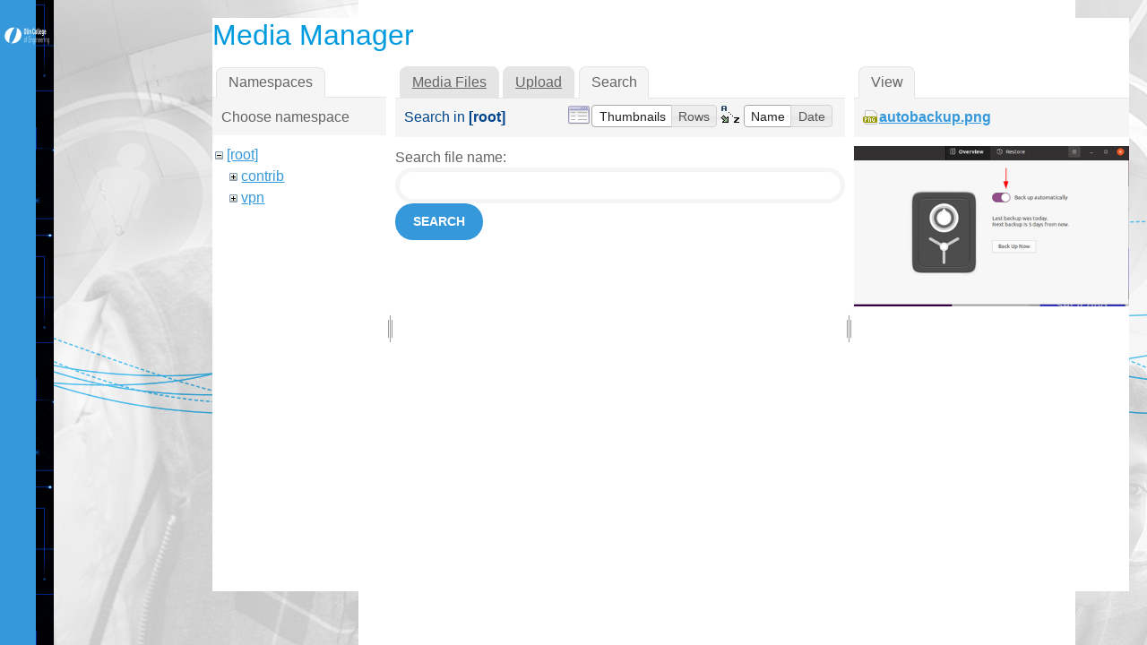

--- FILE ---
content_type: text/html; charset=utf-8
request_url: https://wikis.olin.edu/it/doku.php?id=poster_printer_tips&tab_files=search&do=media&tab_details=view&image=autobackup.png&ns=
body_size: 14354
content:
<!DOCTYPE html>
<html xmlns="http://www.w3.org/1999/xhtml" xml:lang="en"
  lang="en" dir="ltr" class="no-js">
<head>
    <meta charset="UTF-8" />
    <title>poster_printer_tips [Olin Information Technology]</title>
    <script>(function(H){H.className=H.className.replace(/\bno-js\b/,'js')})(document.documentElement)</script>
    <meta name="generator" content="DokuWiki"/>
<meta name="robots" content="noindex,nofollow"/>
<link rel="search" type="application/opensearchdescription+xml" href="/it/lib/exe/opensearch.php" title="Olin Information Technology"/>
<link rel="start" href="/it/"/>
<link rel="contents" href="/it/doku.php?id=poster_printer_tips&amp;do=index" title="Sitemap"/>
<link rel="alternate" type="application/rss+xml" title="Recent Changes" href="/it/feed.php"/>
<link rel="alternate" type="application/rss+xml" title="Current namespace" href="/it/feed.php?mode=list&amp;ns="/>
<link rel="alternate" type="text/html" title="Plain HTML" href="/it/doku.php?do=export_xhtml&amp;id=poster_printer_tips"/>
<link rel="alternate" type="text/plain" title="Wiki Markup" href="/it/doku.php?do=export_raw&amp;id=poster_printer_tips"/>
<link rel="stylesheet" type="text/css" href="/it/lib/exe/css.php?t=writr-OlinIT&amp;tseed=f8ea4cec11648c8d621db2914bbe440a"/>
<script type="text/javascript">/*<![CDATA[*/var NS='';var JSINFO = {"id":"poster_printer_tips","namespace":""};
/*!]]>*/</script>
<script type="text/javascript" charset="utf-8" src="/it/lib/exe/js.php?t=writr-OlinIT&amp;tseed=f8ea4cec11648c8d621db2914bbe440a"></script>
    <meta name="viewport" content="width=device-width,initial-scale=1" />
    <link rel="shortcut icon" href="/it/lib/tpl/writr-OlinIT/images/favicon.ico" />
<link rel="apple-touch-icon" href="/it/lib/tpl/writr-OlinIT/images/apple-touch-icon.png" />
        <link href='http://fonts.googleapis.com/css?family=Montserrat:400,700' rel='stylesheet' type='text/css' />
	
	<style>
	.search-form button[type="submit"]::before {
    background: #ffffff url("images/search_b.png") no-repeat;
    font-size: 22px;
    height: 24px;
    width: 24px;
    }
	</style>
	
</head>

<body id="dokuwiki__top" class="sidebar-closed dokuwiki mode_media tpl_writr-OlinIT  notFound ">    

    <div id="writr__page" class="hfeed hasSidebar">
        
        <div class="sidebar-area group" id="writr__sidebar">
            <a id="writr__sidebar-toggle" href="#writr__secondary" title="Sidebar">
                <span class="genericon genericon-close"></span>
                <span class="a11y">Sidebar</span>
            </a>

            <!-- ********** HEADER ********** -->
            <header id="writr__masthead" class="site-header" role="banner">
                
                <a class="site-logo"  href="/it/doku.php?id=olin_it_wiki" title="Olin Information Technology" rel="home" accesskey="h" title="[H]">
                    <img src="/it/lib/tpl/writr-OlinIT/images/logo.png" width="200" height="100" alt="" class="no-grav header-image" />
                </a>

                <div class="site-branding">
                    <h1 class="site-title"><a href="/it/doku.php?id=olin_it_wiki" rel="home" accesskey="h" title="[H]">Olin Information Technology</a></h1>
                                    </div>

                <div class="search-form widget">
                    <form action="/it/doku.php?id=olin_it_wiki" accept-charset="utf-8" class="search" id="dw__search" method="get" role="search"><div class="no"><input type="hidden" name="do" value="search" /><input type="text" placeholder="Search" id="qsearch__in" accesskey="f" name="id" class="edit" title="[F]" /><button type="submit" title="Search">Search</button><div id="qsearch__out" class="ajax_qsearch JSpopup"></div></div></form>                </div>

                            </header><!-- #writr__masthead -->

            <div id="writr__secondary" class="widget-area" role="complementary">
                                    <div class="widget">
                                                
<p>
<strong>PLEASE USE NEW KNOWLEDGEBASE:</strong>
<a href="https://helpdesk.olin.edu/" class="urlextern" title="https://helpdesk.olin.edu/"  rel="nofollow">https://helpdesk.olin.edu/</a>
</p>

<p>
<a href="/it/doku.php?id=office365" class="wikilink1" title="office365">Microsoft 365</a><br/>

<a href="/it/doku.php?id=policies" class="wikilink1" title="policies">Policies</a><br/>

<a href="/it/doku.php?id=software" class="wikilink1" title="software">Software</a><br/>

<a href="/it/doku.php?id=working_remotely" class="wikilink1" title="working_remotely">Working Remotely</a><br/>

</p>
                                            </div>
                
                <div class="tools widget_links widget">
                    <!-- SITE TOOLS -->
                    <div class="site-tools">
                        <h3>Site Tools</h3>
                        <ul>
                            <li><a href="/it/doku.php?id=poster_printer_tips&amp;do=recent"  class="action recent" accesskey="r" rel="nofollow" title="Recent Changes [R]"><span class="icon" id="recent"><div class="visible" > <img style="margin-right:5px;" src="/it/lib/tpl/writr-OlinIT/images/calendar.png" alt="recent"></div> <div class="hidden" > <img style="margin-right:5px;"  src="/it/lib/tpl/writr-OlinIT/images/calendar_b.png" alt="recent"></div> </span> Recent Changes</a></li><li><a href="/it/doku.php?id=poster_printer_tips&amp;do=media&amp;ns="  class="action media" rel="nofollow" title="Media Manager"><span class="icon" id="media"><div class="visible" > <img style="margin-right:5px;"  src="/it/lib/tpl/writr-OlinIT/images/media.png" alt="media"></div> <div class="hidden" > <img style="margin-right:5px;" src="/it/lib/tpl/writr-OlinIT/images/media_b.png" alt="media"></div> </span> Media Manager</a></li><li><a href="/it/doku.php?id=poster_printer_tips&amp;do=index"  class="action index" accesskey="x" rel="nofollow" title="Sitemap [X]"><span class="icon" id="index"><div class="visible" > <img style="margin-right:5px;"  src="/it/lib/tpl/writr-OlinIT/images/sitemap.png" alt="media"></div> <div class="hidden" > <img style="margin-right:5px;" src="/it/lib/tpl/writr-OlinIT/images/sitemap_b.png" alt="media"></div> </span> Sitemap</a></li>                        </ul>
                    </div>

                    <!-- PAGE TOOLS -->
                    <div class="page-tools">
                        <h3 class="a11y">Page Tools</h3>
                        <ul>
                            <li><a href="/it/doku.php?id=poster_printer_tips&amp;do="  class="action show" accesskey="v" rel="nofollow" title="Show page [V]"><span class="icon" id="edit"> <div class="visible" style="margin-left:12px;"> <img src="/it/lib/tpl/writr-OlinIT/images/edit.png" alt="edit"></div> <div class="hidden" style="margin-left:12px;"> <img src="/it/lib/tpl/writr-OlinIT/images/edit_b.png" alt="edit"></div> </span> <span class="a11y">Show page</span></a></li><li><a href="/it/doku.php?id=poster_printer_tips&amp;do=revisions"  class="action revs" accesskey="o" rel="nofollow" title="Old revisions [O]"><span class="icon" id="revisions"> <div class="visible" style="margin-left:12px;"> <img src="/it/lib/tpl/writr-OlinIT/images/revisions.png" alt="revisions"></div> <div class="hidden" style="margin-left:12px;"> <img src="/it/lib/tpl/writr-OlinIT/images/revisions_b.png" alt="edit"></div></span> <span class="a11y">Old revisions</span></a></li><li><a href="/it/doku.php?id=poster_printer_tips&amp;do=backlink"  class="action backlink" rel="nofollow" title="Backlinks"><span class="icon" id="backlinks"> <div class="visible" style="margin-left:12px;"> <img src="/it/lib/tpl/writr-OlinIT/images/backlinks.png" alt="backlinks"></div> <div class="hidden" style="margin-left:12px;"> <img src="/it/lib/tpl/writr-OlinIT/images/backlinks_b.png" alt="edit"></div></span> <span class="a11y">Backlinks</span></a></li><li><a href="#dokuwiki__top"  class="action top" accesskey="t" rel="nofollow" title="Back to top [T]"><span class="icon" id="top"> <div class="visible" style="margin-left:12px;"> <img src="/it/lib/tpl/writr-OlinIT/images/top.png" alt="top"></div><div class="hidden" style="margin-left:12px;"> <img src="/it/lib/tpl/writr-OlinIT/images/top_b.png" alt="edit"></div></span> <span class="a11y">Back to top</span></a></li>                        </ul>
                    </div>

                                            <!-- USER TOOLS -->
                        <div class="user-tools">
                            <h3>User Tools</h3>
                            <ul>
                                <li><a href="/it/doku.php?id=poster_printer_tips&amp;do=login&amp;sectok=4cb2c52cafeb9432771ed24c6fa7f515"  class="action login" rel="nofollow" title="Log In"><span class="icon" id="login"> <div class="visible" style="margin-left:0px;"> <img src="/it/lib/tpl/writr-OlinIT/images/login.png" alt="top"></div><div class="hidden" style="margin-left:0px;"> <img src="/it/lib/tpl/writr-OlinIT/images/login_b.png" alt="edit"></div></span> Log In</a></li>                            </ul>
                        </div>

                                                            </div>

                <footer id="writr__colophon" class="site-footer" role="contentinfo">
                    <div class="site-info">
                                                                    </div><!-- .site-info -->
                </footer><!-- #writr__colophon -->

            </div>
        </div>

        <div id="writr__content" class="site-content">
            <div id="writr__primary" class="content-area">

                <!-- BREADCRUMBS -->
                                
                <main id="writr__main" class="site-main" role="main">

                                        
                                        <!-- wikipage start -->
                    <div id="mediamanager__page">
<h1>Media Manager</h1>
<div class="panel namespaces">
<h2>Namespaces</h2>
<div class="panelHeader">Choose namespace</div>
<div class="panelContent" id="media__tree">

<ul class="idx">
<li class="media level0 open"><img src="/it/lib/images/minus.gif" alt="−" /><div class="li"><a href="/it/doku.php?id=poster_printer_tips&amp;ns=&amp;tab_files=files&amp;do=media&amp;tab_details=view&amp;image=autobackup.png" class="idx_dir">[root]</a></div>
<ul class="idx">
<li class="media level1 closed"><img src="/it/lib/images/plus.gif" alt="+" /><div class="li"><a href="/it/doku.php?id=poster_printer_tips&amp;ns=contrib&amp;tab_files=files&amp;do=media&amp;tab_details=view&amp;image=autobackup.png" class="idx_dir">contrib</a></div></li>
<li class="media level1 closed"><img src="/it/lib/images/plus.gif" alt="+" /><div class="li"><a href="/it/doku.php?id=poster_printer_tips&amp;ns=vpn&amp;tab_files=files&amp;do=media&amp;tab_details=view&amp;image=autobackup.png" class="idx_dir">vpn</a></div></li>
</ul></li>
</ul>
</div>
</div>
<div class="panel filelist">
<h2 class="a11y">Media Files</h2>
<ul class="tabs">
<li><a href="/it/doku.php?id=poster_printer_tips&amp;tab_files=files&amp;do=media&amp;tab_details=view&amp;image=autobackup.png&amp;ns=">Media Files</a></li>
<li><a href="/it/doku.php?id=poster_printer_tips&amp;tab_files=upload&amp;do=media&amp;tab_details=view&amp;image=autobackup.png&amp;ns=">Upload</a></li>
<li><strong>Search</strong></li>
</ul>
<div class="panelHeader">
<h3>Search in <strong>[root]</strong></h3>
<form class="options" method="get" action="/it/doku.php?id=poster_printer_tips" accept-charset="utf-8"><div class="no">
<input type="hidden" name="do" value="media" /><input type="hidden" name="tab_files" value="search" /><input type="hidden" name="tab_details" value="view" /><input type="hidden" name="image" value="autobackup.png" /><input type="hidden" name="ns" value="" /><ul>
<li class="listType"><label class="thumbs" for="listType__thumbs"><input type="radio" id="listType__thumbs" name="list_dwmedia" value="thumbs" checked="checked" /> <span>Thumbnails</span></label>
<label class="rows" for="listType__rows"><input type="radio" id="listType__rows" name="list_dwmedia" value="rows" /> <span>Rows</span></label>
</li>
<li class="sortBy"><label class="name" for="sortBy__name"><input type="radio" id="sortBy__name" name="sort_dwmedia" value="name" checked="checked" /> <span>Name</span></label>
<label class="date" for="sortBy__date"><input type="radio" id="sortBy__date" name="sort_dwmedia" value="date" /> <span>Date</span></label>
</li>
<li><button type="submit">Apply</button>
</li>
</ul>
</div></form>
</div>
<div class="panelContent">
<div class="search">
<form id="dw__mediasearch" action="/it/doku.php?id=poster_printer_tips&amp;do=media&amp;tab_files=search&amp;tab_details=view&amp;image=autobackup.png&amp;ns=" method="post" accept-charset="utf-8"><div class="no">
<input type="hidden" name="sectok" value="4cb2c52cafeb9432771ed24c6fa7f515" /><input type="hidden" name="ns" value="" /><input type="hidden" name="mediado" value="searchlist" /><p >
<label><span>Search file name:</span> <input type="text" name="q" class="edit" title="Search in :*" /></label>
<button type="submit">Search</button>
</p>
</div></form>
</div>
</div>
</div>
<div class="panel file">
<h2 class="a11y">File</h2>
<ul class="tabs">
<li><strong>View</strong></li>
</ul>
<div class="panelHeader"><h3><strong><a href="/it/lib/exe/fetch.php?media=autobackup.png" class="select mediafile mf_png" title="View original file">autobackup.png</a></strong></h3></div>
<div class="panelContent">
<div class="image"><a href="/it/lib/exe/fetch.php?t=1634732086&amp;w=400&amp;h=234&amp;tok=c57870&amp;media=autobackup.png" target="_blank" title="View original file"><img src="/it/lib/exe/fetch.php?t=1634732086&amp;w=400&amp;h=234&amp;tok=c57870&amp;media=autobackup.png" alt="" style="max-width: 400px;" /></a></div>
<ul class="actions">
</ul>
<dl>
</dl>
</div>
</div>
</div>

                    <!-- wikipage stop -->

                                                        </main><!-- #writr__main -->

                <p class="page-footer"></p>
            </div><!-- #writr__primary -->
        </div><!-- #writr__content -->
    </div><!-- #writr__page -->

    <div class="no"><img src="/it/lib/exe/indexer.php?id=poster_printer_tips&amp;1768763681" width="2" height="1" alt="" /></div>
</body>
</html>
